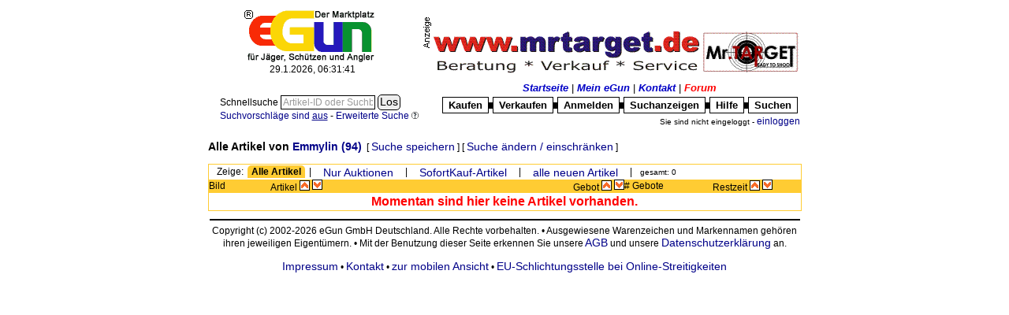

--- FILE ---
content_type: text/html; charset=ISO-8859-1
request_url: https://www.egun.de/market/list_items.php?mode=user&nick=Emmylin
body_size: 4576
content:
<HTML><HEAD>

	<meta http-equiv="expires" content="30">
		<meta name="robots" content="index">	<meta http-equiv="content-type" content="text/html; charset=ISO-8859-1">
	<TITLE>eGun</TITLE><style type="text/css">* { border-color:black; } /* IE */
* { FONT-FAMILY: Arial, Verdana,Helvetica; }
td { font-size:12px}
TH    { FONT-WEIGHT: bold; COLOR: white;FONT-SIZE: 12px}
BODY    {FONT-SIZE: 12px}
P    {FONT-SIZE: 12px}
DIV    {FONT-SIZE: 12px}
INPUT     {BORDER-TOP-COLOR: black; BORDER-LEFT-COLOR: black; BORDER-RIGHT-COLOR: black; BORDER-BOTTOM-COLOR: black; BORDER-TOP-WIDTH: 1px; BORDER-LEFT-WIDTH: 1px; FONT-SIZE: 12px; BORDER-BOTTOM-WIDTH: 1px; FONT-FAMILY: Verdana,Helvetica; BORDER-RIGHT-WIDTH: 1px}
TEXTAREA  {BORDER-TOP-COLOR: black; BORDER-LEFT-COLOR: black; BORDER-RIGHT-COLOR: black; BORDER-BOTTOM-COLOR: black; BORDER-TOP-WIDTH: 1px; BORDER-LEFT-WIDTH: 1px; FONT-SIZE: 12px; BORDER-BOTTOM-WIDTH: 1px; FONT-FAMILY: Verdana,Helvetica; BORDER-RIGHT-WIDTH: 1px}
SELECT     {BORDER-TOP-COLOR: black; BORDER-LEFT-COLOR: black; BORDER-RIGHT-COLOR: black; BORDER-BOTTOM-COLOR: black; BORDER-TOP-WIDTH: 1px; BORDER-LEFT-WIDTH: 1px; FONT-SIZE: 12px; BORDER-BOTTOM-WIDTH: 1px; FONT-FAMILY: Verdana,Helvetica; BORDER-RIGHT-WIDTH: 1px}
FORM     {FONT-FAMILY: Arial,Verdana,Helvetica; }
A:link, .link   { COLOR: #000088; FONT-SIZE: 12px; FONT-FAMILY: Arial, Verdana, Helvetica; TEXT-DECORATION: none}
A:active        { COLOR: black; FONT-SIZE: 12px; FONT-FAMILY: Arial, Verdana, Helvetica; TEXT-DECORATION: underline}
A:visited       { COLOR: blue; FONT-SIZE: 12px; FONT-FAMILY: Arial, Verdana, Helvetica; TEXT-DECORATION: none}
A:hover         { FONT-SIZE: 12px; FONT-FAMILY: Arial, Verdana, Helvetica; TEXT-DECORATION: underline}

.h2 { height:25px;padding:0px;margin:0px; background:url(gfx/h2.gif) top left no-repeat;
  text-indent:21px; overflow:hidden; text-align:left; vertical-align:top;
  font-style:italic; font-weight:bold; font-size:16px; margin-bottom: 5px; }
.h2.L { width:195px; } .h2.R { width:525px; }
h2 a:hover, h2 a:active { text-decoration:none;}

img { border:none; }

/* www header - remove later */
	#mainmenu1 {font-size:13px;}
	#mainmenu1 a {font-size:13px;font-weight:bold;font-style:italic;color:#0000c6}
	#mainmenu2 .ref {display:block;border:1px solid; padding:2px 5px }
	#mainmenu2 a {font-size:13px;font-weight:bold;color:black;padding:2px}
	#mainmenu2 .dot {font-size:7px;padding:0px;margin:0px}
	#mainmenu1 a:hover, #mainmenu2 a:hover {text-decoration:none}

/* startseite */
img.flag { border:1px solid lightgray }
</style><script language="JavaScript" type="text/javascript">/* <![CDATA[ */
appMode = false;appModeGfxVer = '';
/* ]]> */</script>	<link rel="SHORTCUT ICON" href="/market/favicon.ico">
</HEAD>
<script language="JavaScript" type="text/javascript">/* <![CDATA[ */
presets = new Array ();

/* ]]> */</script>
	
<BODY bgcolor="#FFFfff"
><style type="text/css">#XcatContainer > div { display: none } #XcatContainer > div:first-child, #XcatContainer:hover > div { display: block }</style><TABLE width="755" border="0" cellspacing="2" cellpadding="0" align="center"><TR>
	<TD align="center" VALIGN=MIDDLE><a href="index.php"><img src="gfx/logo.png"
		alt="eGun - Der Marktplatz f&uuml;r J&auml;ger, Sch&uuml;tzen und Angler" border="0" valign="middle"></a><br>
		<span id="stime">29.01.2026 07:31:39</span></TD>
	<TD width="65%" valign="MIDDLE" align=right><IMG src="./images/werbung.gif" BORDER="0" alt="Werbung"><A HREF="adrotator/ad_click.php?id=232" target="_blank"><img src="images/banner/KD_Sport_Banner_Soft.gif" border="0" valign="middle" title="K-D Sport-Banner-Softair" width="468" height="60"</A><script language="JavaScript" type="text/javascript" src="timeinit-min.js"></script><script language="JavaScript" type="text/javascript">/* <![CDATA[ */
timeinit(1769668299086);
/* ]]> */</script></td>
</TR></TABLE>
<table width="755" border="0" align="center"><tr>
	<td align="right"><br>
	<table border="0"><tr><td nowrap><FORM name="search" action="list_items.php" method="GET" style="display:inline;" onSubmit="return qqSubmit();">
		<input type="hidden" name="mode" value="qry">
		<input type="hidden" name="plusdescr" value="off">
		<input type="hidden" name="wheremode" value="and">
		<label id="qqLabel" for="qquery"> Schnellsuche </label>
		<input type="text" name="query" id="qquery" class="long" style="width:120px;" value=""
			onMouseOver="qqHover(0);" onMouseOut="qqUnHover(0);" onFocus="qqFocus(0);" onBlur="qqBlur(0);" emptyValue="Artikel-ID oder Suchbegriff">
		<input id="qqrygo" type="submit" value="Los" title="Schnellsuche starten">
		<input type="hidden" name="quick" value="1">
	</Form>
	<br>
		<a href="user_options.php#searchhints"><small>Suchvorschl&auml;ge sind <u>aus</u></small></a> -

		<a href="search.php?mode=user&nick=Emmylin"><small>Erweiterte Suche</small></a>
		<div class="sprite spriteMisc circ-q9"><a href="help.php?nohead=2&viewMode=popup&topic=suchen#ankh" target="egun_help" onClick="openWin(550,580,this.href);return false;" title="?">&nbsp;</a></div></td></tr></table>	</td>
	<td align="right">
		<table border="0"><tr>
			<td align="center" id="mainmenu1">
				<a href="index.php">Startseite</a>
				| <a href="user_menu.php">Mein eGun</a>
				| <a href="help.php?nohead=2&viewMode=popup&topic=Kontakt#ankh" target="egun_help" onClick="openWin(550,580,this.href);return false;">Kontakt</a>
				| <a href="cafe.php" style="color:red">Forum</a>
			</td>
		</tr><tr>
			<td align="center" id="mainmenu2">
				<table border="0" cellspacing="0"><tr>
					<td class="ref" id="XcatContainer">
					<div><a href="browse.php">Kaufen</a></div>
						<div style="position:absolute;width:200px;background-color:white">
				<table border="0">
<TR>
<TD><div class="sprite spriteMisc ku39">&nbsp;</div></td>
<td> <b><a href="./list_items.php?cat=289">Angeln</a></b></td></tr>
<TR>
<TD><div class="sprite spriteMisc ku37">&nbsp;</div></td>
<td> <b><a href="./list_items.php?cat=274">Armbruste | Bogen</a></b></td></tr>
<TR>
<TD><div class="sprite spriteMisc ku37">&nbsp;</div></td>
<td> <b><a href="./list_items.php?cat=279">Blankwaffen</a></b></td></tr>
<TR>
<TD><div class="sprite spriteMisc ku37">&nbsp;</div></td>
<td> <b><a href="./list_items.php?cat=531">Büchsenmacherwerkzeuge</a></b></td></tr>
<TR>
<TD><div class="sprite spriteMisc ku37">&nbsp;</div></td>
<td> <b><a href="./list_items.php?cat=163">Druckluft Matchwaffen</a></b></td></tr>
<TR>
<TD><div class="sprite spriteMisc ku37">&nbsp;</div></td>
<td> <b><a href="./list_items.php?cat=253">Druckluftwaffen</a></b></td></tr>
<TR>
<TD><div class="sprite spriteMisc ku37">&nbsp;</div></td>
<td> <b><a href="./list_items.php?cat=246">Freie Waffen</a></b></td></tr>
<TR>
<TD><div class="sprite spriteMisc ku37">&nbsp;</div></td>
<td> <b><a href="./list_items.php?cat=100">Grosskaliber Kurzwaffen</a></b></td></tr>
<TR>
<TD><div class="sprite spriteMisc ku38">&nbsp;</div></td>
<td> <b><a href="./list_items.php?cat=64">Jagdwaffen</a></b></td></tr>
<TR>
<TD><div class="sprite spriteMisc ku38">&nbsp;</div></td>
<td> <b><a href="./list_items.php?cat=4">Jagdzubehör</a></b></td></tr>
<TR>
<TD><div class="sprite spriteMisc ku37">&nbsp;</div></td>
<td> <b><a href="./list_items.php?cat=153">KK-Sportwaffen</a></b></td></tr>
<TR>
<TD><div class="sprite spriteMisc ku37">&nbsp;</div></td>
<td> <b><a href="./list_items.php?cat=285">Literatur | Filme</a></b></td></tr>
<TR>
<TD><div class="sprite spriteMisc ku37">&nbsp;</div></td>
<td> <b><a href="./list_items.php?cat=212">Munition</a></b></td></tr>
<TR>
<TD><div class="sprite spriteMisc ku37">&nbsp;</div></td>
<td> <b><a href="./list_items.php?cat=434">Paintball</a></b></td></tr>
<TR>
<TD><div class="sprite spriteMisc ku41">&nbsp;</div></td>
<td> <b><a href="./list_items.php?cat=573">Reenactment</a></b></td></tr>
<TR>
<TD><div class="sprite spriteMisc ku40">&nbsp;</div></td>
<td> <b><a href="./list_items.php?cat=196">Sammlerwaffen/-munition</a></b></td></tr>
<TR>
<TD><div class="sprite spriteMisc ku37">&nbsp;</div></td>
<td> <b><a href="./list_items.php?cat=178">Schießsportausrüstung</a></b></td></tr>
<TR>
<TD><div class="sprite spriteMisc ku37">&nbsp;</div></td>
<td> <b><a href="./list_items.php?cat=948">Sicherheitsbedarf</a></b></td></tr>
<TR>
<TD><div class="sprite spriteMisc ku37">&nbsp;</div></td>
<td> <b><a href="./list_items.php?cat=492">Softair</a></b></td></tr>
<TR>
<TD><div class="sprite spriteMisc ku37">&nbsp;</div></td>
<td> <b><a href="./list_items.php?cat=81">Sportgewehre</a></b></td></tr>
<TR>
<TD><div class="sprite spriteMisc ku37">&nbsp;</div></td>
<td> <b><a href="./list_items.php?cat=201">Vorderladerwaffen</a></b></td></tr>
<TR>
<TD><div class="sprite spriteMisc ku37">&nbsp;</div></td>
<td> <b><a href="./list_items.php?cat=503">Westernwaffen</a></b></td></tr>
<TR>
<TD><div class="sprite spriteMisc ku37">&nbsp;</div></td>
<td> <b><a href="./list_items.php?cat=235">Wiederladen</a></b></td></tr>
</TABLE>
						</div>
</td>
					<td class="dot">&#9608;</td>
					<td class="ref"><a href="sell_select.php">Verkaufen</a></td>
					<td class="dot">&#9608;</td>
					<td class="ref"><a href="register.php">Anmelden</a></td>
					<td class="dot">&#9608;</td>
					<td class="ref"><a href="view_searches.php">Suchanzeigen</a></td>
					<td class="dot">&#9608;</td>
					<td class="ref"><a href="help.php?nohead=2&viewMode=popup&topic=#ankh" target="egun_help" onClick="openWin(550,580,this.href);return false;">Hilfe</a></td>
					<td class="dot">&#9608;</td>
					<td class="ref"><a href="search.php">Suchen</a></td>
				</tr></table>
			</td>
		</tr></table>
<small>Sie sind nicht eingeloggt - <a href="user_menu.php"><small>einloggen</small></a></small>	</td>
</tr></table>

<iframe id="ajap" style="display:none"></iframe><table width="755" id="pageContent" border="0" cellspacing="0" cellpadding="1" bgcolor="#FFFfff" align="center"><TR><TD>
<!-- begin content -->
<br><b style="font-size:120%">Alle Artikel von <a href="contact.php?user_id=6f4d54c61204d8bd48aaca3a0430e1da&user_name=Emmylin" target="_blank" onClick="openWin(550,580,this.href);this.target='';return false;"><b>Emmylin</b></a>&nbsp;<a title="Bewertungen" href="user_feedbacks.php?nick=Emmylin"><b>(94)</b></a></b>&nbsp; [&nbsp;<a href="user_mysearch.php?action=add&mode=user&nick=Emmylin">Suche&nbsp;speichern</a>&nbsp;]&nbsp;[&nbsp;<a href="search.php?mode=user&nick=Emmylin">Suche&nbsp;&auml;ndern&nbsp;/&nbsp;einschr&auml;nken</a>&nbsp;]<br><br>
	<table class="itemlist" border="0" cellspacing="0" cellpadding="0" width="100%"><thead>
	<tr><td colspan="7" class="filter">
		<div width="100%">
			<div style="float:left">Zeige:</div>
			<div style="float:left" class="active">Alle Artikel</div><div style="float:left">|</div>
			<div style="float:left"><a href="list_items.php?mode=user&nick=Emmylin&type=1">Nur Auktionen</a></div><div style="float:left">|</div>
			<div style="float:left"><a href="list_items.php?mode=user&nick=Emmylin&type=2">SofortKauf-Artikel</a></div><div style="float:left">|</div>
			<div style="float:left"><a href="list_items.php?mode=user&nick=Emmylin&type=3">alle neuen Artikel</a></div><div style="float:left">|</div>
		<div><small>gesamt: 0</small>&nbsp;</div>
	</div></td></tr>
	<tr class="align="center" bgcolor="#ffcc33">
		<td witdh="10%">Bild</td>
		<td width="45%" colspan="2" align="left">Artikel
			<a href="list_items.php?mode=user&nick=Emmylin&order=title" class="sprite spriteMisc arr-up" title="Sortierung aufwÃ¤rts">&nbsp;</a>
			<a href="list_items.php?mode=user&nick=Emmylin&order=title&asdes=desc" class="sprite spriteMisc arr-dn" title="Sortierung abwÃ¤rts">&nbsp;</a>
		</td>
		<td width="15%" align="right">Gebot
			<a href="list_items.php?mode=user&nick=Emmylin&order=price" class="sprite spriteMisc arr-up" title="Sortierung aufwÃ¤rts">&nbsp;</a>
			<a href="list_items.php?mode=user&nick=Emmylin&order=price&asdes=desc" class="sprite spriteMisc arr-dn" title="Sortierung abwÃ¤rts">&nbsp;</a>
		</td>
		<td width="15%"># Gebote</td>
		<td width="15%">Restzeit
			<a href="list_items.php?mode=user&nick=Emmylin" class="sprite spriteMisc arr-up" title="Sortierung aufwÃ¤rts">&nbsp;</a>
			<a href="list_items.php?mode=user&nick=Emmylin&asdes=desc" class="sprite spriteMisc arr-dn" title="Sortierung abwÃ¤rts">&nbsp;</a>
		</td>
	</tr></thead><tbody>
			<tr><td align="center" colspan="7"><span class="redbold">Momentan sind hier keine Artikel vorhanden.</span></td></tr></tbody></table><!-- end content -->
</TD></TR></Table>

<TABLE WIDTH="755" BORDER="0" ALIGN="Center"><TR>
	<TD align="center">
		<hr>
		Copyright (c) 2002-2026 eGun GmbH Deutschland. Alle Rechte vorbehalten.
		&bull;
		Ausgewiesene Warenzeichen und Markennamen geh&ouml;ren ihren jeweiligen Eigent&uuml;mern.
		&bull;
		Mit der Benutzung dieser Seite erkennen Sie unsere
			<a href="help.php?nohead=2&viewMode=popup&topic=AGB#ankh" target="egun_help" onClick="openWin(550,580,this.href);return false;"> AGB</a> und unsere
		<a href="help.php?nohead=2&viewMode=popup&topic=Datenschutz#ankh" target="egun_help" onClick="openWin(550,580,this.href);return false;">Datenschutzerkl&auml;rung</a> an.<br><br>
		<a href="help.php?nohead=2&viewMode=popup&topic=Impressum#ankh" target="egun_help" onClick="openWin(550,580,this.href);return false;">Impressum</a> &bull;
		<a href="help.php?nohead=2&viewMode=popup&topic=Kontakt#ankh" target="egun_help" onClick="openWin(550,580,this.href);return false;">Kontakt</a>
 &bull;
		<a href="https://m.egun.de/market/list_items.php?mode=user&nick=Emmylin">zur mobilen Ansicht</a> &bull;
		<a href="http://ec.europa.eu/consumers/odr/" target="_blank">EU-Schlichtungsstelle bei Online-Streitigkeiten</a>
	</TD>
</TR></TABLE><span style="background-color:#FFFfff;color:#FFFfff">request time: 0.004112 sec - runtime: 0.040221 sec</span><div id="scrollToTop" style="display:block;text-align:right" title="zur&uuml;ck nach open"
	><a class="sprite spriteGlass" href="#top" style="background-position:64px 320px">&nbsp;</a></div>
<script language="JavaScript" type="text/javascript" src="opt/jquery-3.6.1.min.js"></script><link rel="stylesheet" type="text/css" href="auc_style-min.css"><style type="text/css" media="print,embossed">.noprint { display : none; visibility : hidden; }
.printOnly { display : initial; visibility : visible; }
</style><script language="JavaScript" type="text/javascript" src="includes/window-min.js"></script><script language="JavaScript" type="text/javascript">/* <![CDATA[ */
function var_dump(){}
function qqSubmit()
{var el=document.getElementById('qquery');if(!el.value.length||el.value==qqHintValue)
{alert('Bitte Suchbegriff eingeben!');return false;}
else
{el.readOnly=true;document.getElementById('qqrygo').disabled=true;return true;}}
function toTopDisplay()
{var el=$('#scrollToTop');if((window.pageYOffset||document.documentElement.scrollTop)>window.innerHeight)
{if(!el.is(':visible')){el.stop(true,true).fadeTo(200,0.5);}}
else{if(!el.is(':animated')){el.stop(true,true).fadeOut(200);}}}
function toTopPosition()
{var el=$('#scrollToTop');el.css('top',window.innerHeight-100);el.css('left',window.innerWidth-100);toTopDisplay();}
$(window).on('load',function(){var el=$('#scrollToTop');el.css('display','none');toTopPosition();el.css('position','fixed');el.on('mouseenter',function(){if($(this).is(':visible'))$(this).fadeTo(200,1);});el.on('mouseleave',function(){if($(this).is(':visible'))$(this).fadeTo(200,0.5);});$('#scrollToTop a').removeAttr('href');$('#scrollToTop a').on('click',function(){$('html, body').animate({scrollTop:0},'fast');});});$(window).on('scroll',toTopDisplay);$(window).on('resize',toTopPosition);$('input[emptyValue]').on('focus',function(){if(this.value==$(this).attr('emptyValue')){$(this).removeClass('empty');this.value='';}}).on('blur',function(){if(this.value==''){$(this).addClass('empty');this.value=$(this).attr('emptyValue');}}).trigger('blur');$('[class=onjs_hide]').css('display','none');$('[class=onjs_show]').css('display','');if('function'===typeof initCharCount){initCharCount('input[class=charField]');}
window.onload=function()
{qqBlur(0);};
/* ]]> */</script></BODY></HTML>
<div id="ajaxActive" style="padding:1px;margin:1px;border:1px solid black;background-color:white;width:140px;text-align:center;position:absolute;display:none"><span style="color:gray;font-size:13px">?</span> einen Augenblick bitte ...</div>
